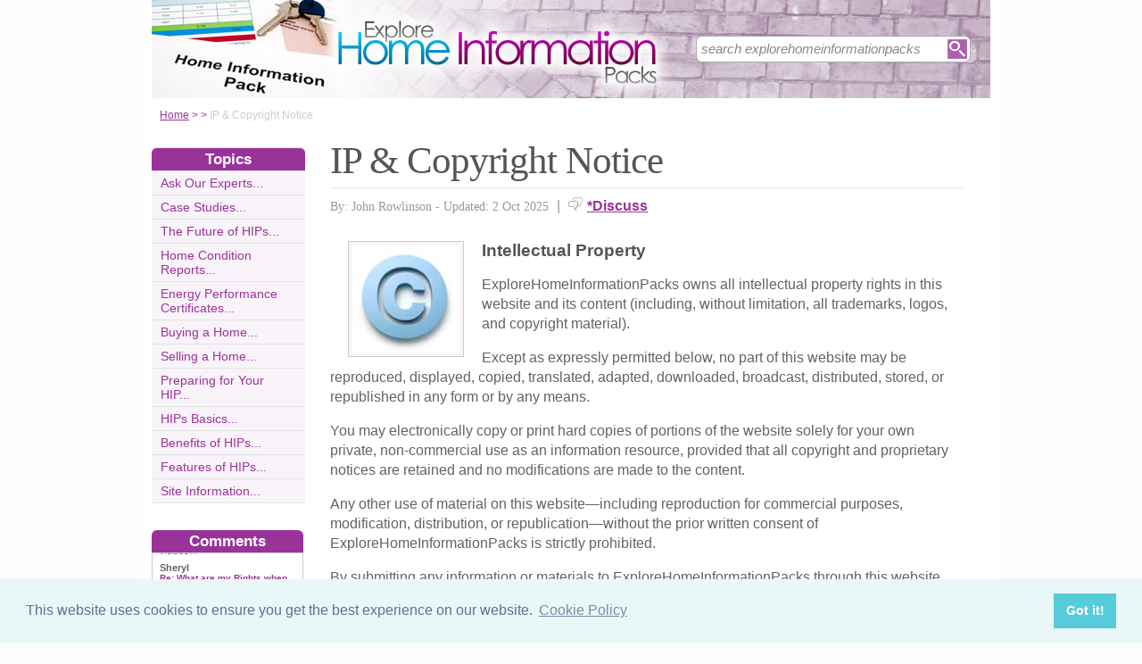

--- FILE ---
content_type: text/html;charset=UTF-8
request_url: https://www.explorehomeinformationpacks.co.uk/IPcopyrightNotice.html
body_size: 4004
content:
<!-- ensure slug -->
<!-- special-case: site information category -->
<!-- Is this slug a Category? (case-insensitive) -->
<!-- (fall through = it’s an article; pick the view) -->
<!-- at the top of the page (before any use) -->
<!-- IMPORTANT: legacy code uses 'articleid' -->
<!-- Useful defaults for POST handling -->
<!-- Canonical image variables (one place only) -->
<!-- URL path (no leading slash) -->
<!-- Filesystem paths for FileExists() -->
<!-- Pick the best existing image for this article -->
<!-- MainCategory = 'Z' -> CatZ -->
<!DOCTYPE html PUBLIC "-//W3C//DTD XHTML 1.0 Transitional//EN" "https://www.w3.org/TR/xhtml1/DTD/xhtml1-transitional.dtd">
<html xmlns="https://www.w3.org/1999/xhtml">
<head>
<title>IP &amp; Copyright Notice</title>
<meta name="description" content="" />
<meta name="keywords" content="" />
<meta http-equiv="Content-Type" content="text/html; charset=utf-8" />
<link rel="shortcut icon" href="/favicon.ico" type="image/x-icon" />
<link rel="stylesheet" href="stylesheets/explorehomeinformationpacks.css" type="text/css" media=screen>
<link rel="stylesheet" href="/stylesheetprint.cfm" type="text/css" media="print" />
<link href='https://fonts.googleapis.com/css?family=Lobster' rel='stylesheet' type='text/css'>
<link rel="alternate" type="application/rss+xml" title="RSS" href="/explorehomeinformationpacksrss.xml" />
<link rel="image_src"
href="/images/59.jpg" />
<link rel="stylesheet" type="text/css" href="https://cdn.jsdelivr.net/npm/cookieconsent@3/build/cookieconsent.min.css" />
<script src="plugins/hint-textbox.js" type="text/javascript"></script>
<link rel="canonical" href="/ipcopyrightnotice.html" />
<meta name="robots" content="noindex" />
<script src="https://ajax.googleapis.com/ajax/libs/jquery/1.7.2/jquery.min.js" type="text/javascript"></script>
<script src="jcarousellite_1.0.1c4.js" type="text/javascript"></script>
<script type="text/javascript">
$(function() {
$(".newsticker-jcarousellite").jCarouselLite({
vertical: true,
hoverPause:true,
visible: 3,
auto:4000,
speed:1500,
scroll:-1
});
});
</script>
<!-- Umami -->
<script defer src="https://cloud.umami.is/script.js" data-website-id="730dd2a9-e980-4192-bda5-c3a96aaf30dd"></script>
<!-- Default Statcounter code for Content Network http://www.separateddads.co.uk
-->
<script type="text/javascript">
var sc_project=13183498; 
var sc_invisible=1; 
var sc_security="9b42a073"; 
</script>
<script type="text/javascript"
src="https://www.statcounter.com/counter/counter.js" async></script>
<!-- End of Statcounter Code -->
<meta http-equiv="Expires" content="Tue, 25 Apr 2023 17:29:45 GMT" /><meta http-equiv="Cache-Control" content="private" /><meta http-equiv="Pragma" content="no-cache" /></head>
<body>
<div class="SWouter">
<div class="SWinner">
<div class="SWsearch">
<form method="post" action="/search.html"><table class="SWtable"><tr style="height:22px; width:300px"><td height="22"><input type="text" name="criteria" value="search explorehomeinformationpacks" size="10" class="hintTextbox" style="width:270px; font-size:1.5em; border:none" /></td><td><input type="image" class="SearchButton" src="/scheme1/searchwide.gif" alt="Search" style="height:22px; width:22px" name="goSearch" /></td></tr></table></form>
</div>
</div>
</div>
<div class="innerbody"> 
<div class="header" style="margin-bottom:0px"></div>
<div class="location"><a href="/" style="text-decoration:underline">Home</a> &#62; <a href="/.html" style="text-decoration:underline"></a> &#62; <span style="color:#CCCCCC">IP &amp; Copyright Notice</span></div>
<div style="float:right; width:720px; padding: 0px 40px 0 0"> 
<div class="mainright">
<script src="https://cdn.jsdelivr.net/npm/cookieconsent@3/build/cookieconsent.min.js" data-cfasync="false"></script>
<script>
window.cookieconsent.initialise({
"palette": {
"popup": {
"background": "#eaf7f7",
"text": "#5c7291"
},
"button": {
"background": "#56cbdb",
"text": "#ffffff"
}
},
"content": {
"link": "Cookie Policy",
"href": "cookies.html"
}
});
</script>
<h1 style="padding:10px 0 5px 0">IP &amp; Copyright Notice</h1>
<div style= "width:100%; text-align:left; font-size: 0.85em; line-height:1.3em; margin:0px 0 30px 0; color:#999999;">
<div style= "border-top: 1px #e9e9e9 solid; width:100%; margin: 0px 0 10px 0"></div>
<span style = "font-weight:normal; font-family:Georgia, 'Times New Roman', Times, serif">By: John Rowlinson - Updated: 2 Oct 2025</span>
<span style = "font-size:1.2em; padding:0 5px 0 5px">|</span> <span style = "color:#666666"><span style="margin-bottom: -3px; clear:none; padding-right:5px"><img src="images/comments.png" alt="comments" /></span><a href="#Addcomment" style="font-weight:bold; font-size:1.15em">*Discuss</a></span>
<div style="float:right; display:inline-block; width:60px">
<g:plusone size="medium">&nbsp;</g:plusone>
</div>
<div style="float:right; display:inline-block">
</script>
</div>
<div style="float:right; display:inline-block">
<iframe src="https://www.facebook.com/plugins/like.php?app_id=232378820120284&amp;href=http%3A%2F%2Fwww.explorehomeinformationpacks.co.uk/IPCopyrightNotice.html&amp;send=false&amp;layout=button_count&amp;width=85&amp;show_faces=false&amp;action=like&amp;colorscheme=light&amp;font&amp;height=21" scrolling="no" frameborder="0" style="border:none; overflow:hidden; width:85px; height:21px;" allowTransparency="true"></iframe>
</div>
</div>
<div style="clear:none; float:left; padding:0 20px 10px 20px;">
<div style="padding:4px; border:#ccc 1px solid; background:#f9f3fa">
<img width="120"
height="120"
src="/images/59.jpg"
alt="Ip&#x20;&amp;amp&#x3b;&#x20;Copyright&#x20;Notice" />
</div>
</div>
<p><h4>Intellectual Property</h4></p><p>ExploreHomeInformationPacks owns all intellectual property rights in this website and its content (including, without limitation, all trademarks, logos, and copyright material).</p><p>Except as expressly permitted below, no part of this website may be reproduced, displayed, copied, translated, adapted, downloaded, broadcast, distributed, stored, or republished in any form or by any means.</p><p>You may electronically copy or print hard copies of portions of the website solely for your own private, non-commercial use as an information resource, provided that all copyright and proprietary notices are retained and no modifications are made to the content.</p>
<p>Any other use of material on this website—including reproduction for commercial purposes, modification, distribution, or republication—without the prior written consent of ExploreHomeInformationPacks is strictly prohibited.</p><p>By submitting any information or materials to ExploreHomeInformationPacks through this website, you grant ExploreHomeInformationPacks a worldwide, royalty-free, perpetual licence to use, copy, transmit, distribute, and publish such information or materials for any lawful purpose, unless restricted by applicable law.</p><h4>Law & Jurisdiction</h4></p><p>This website is created and hosted in the United Kingdom. These terms and conditions, and any dispute arising in connection with them or your use of this website, shall be governed by the laws of England and Wales. The courts of England and Wales shall have exclusive jurisdiction.</p>
<a name="comments"></a>
<div class="container" style="width:710px; height:25px; padding:0; font-size:1em; font-weight:bold; clear:both">
<div style="display:inline-block; width:150px;">
</div>
<div style="display:inline-block;width:120px; float:right; text-align:right; padding-right:20px">
</div>
</div>
<div style="padding: 10px 0px 10px 0px">
<span style="font-weight:bold; font-size:1.15em; color:#993399">Related Articles in the 'Site Information' Category...</span>
<ul>
<li><a href="discussions-guidelines.html" class="articlebody"><u>Discussions Guidelines</u></a></li>
<li><a href="CommentsGuidelines.html" class="articlebody"><u>Guidelines for Submitting Comments</u></a></li>
<li><a href="use-our-content.html" class="articlebody"><u>Use Our Content</u></a></li>
<li><a href="RssFeed.html" class="articlebody"><u>RSS News Feed</u></a></li>
<li><a href="LinkToOurSite.html" class="articlebody"><u>Link To Us</u></a></li>
<li><a href="AboutOurSite.html" class="articlebody"><u>About Our Site</u></a></li>
<li><a href="DisclaimerNotice.html" class="articlebody"><u>Disclaimer Notice</u></a></li>
<li><a href="TermsUsePrivacy.html" class="articlebody"><u>Terms of Use and Privacy Notice</u></a></li>
</ul>
</div>
<!--copyscapeskip-->
<a name="Addcomment"></a>
</div>
</div> 
<div class="mainleft">
<div class="sbarhead">Topics</div>
<div class="sbar" onclick="window.location.href='/AskOurExpertsCategory.html'"><a href="/AskOurExpertsCategory.html" class="lilink" style="text-decoration:none">Ask Our Experts...</a></div> <div class="sbar" onclick="window.location.href='/case-studies-category.html'"><a href="/case-studies-category.html" class="lilink" style="text-decoration:none">Case Studies...</a></div> <div class="sbar" onclick="window.location.href='/future-hips-category.html'"><a href="/future-hips-category.html" class="lilink" style="text-decoration:none">The Future of HIPs...</a></div> <div class="sbar" onclick="window.location.href='/HomeConditionReportsCategory.html'"><a href="/HomeConditionReportsCategory.html" class="lilink" style="text-decoration:none">Home Condition Reports...</a></div> <div class="sbar" onclick="window.location.href='/EnergyPerformanceCertificatesCategory.html'"><a href="/EnergyPerformanceCertificatesCategory.html" class="lilink" style="text-decoration:none">Energy Performance Certificates...</a></div> <div class="sbar" onclick="window.location.href='/BuyingAHomeCategory.html'"><a href="/BuyingAHomeCategory.html" class="lilink" style="text-decoration:none">Buying a Home...</a></div> <div class="sbar" onclick="window.location.href='/SellingAHomeCategory.html'"><a href="/SellingAHomeCategory.html" class="lilink" style="text-decoration:none">Selling a Home...</a></div> <div class="sbar" onclick="window.location.href='/PreparingForYourHipCategory.html'"><a href="/PreparingForYourHipCategory.html" class="lilink" style="text-decoration:none">Preparing for Your HIP...</a></div> <div class="sbar" onclick="window.location.href='/HipsBasicsCategory.html'"><a href="/HipsBasicsCategory.html" class="lilink" style="text-decoration:none">HIPs Basics...</a></div> <div class="sbar" onclick="window.location.href='/BenefitsOfHipsCategory.html'"><a href="/BenefitsOfHipsCategory.html" class="lilink" style="text-decoration:none">Benefits of HIPs...</a></div> <div class="sbar" onclick="window.location.href='/FeatureOfHipsCategory.html'"><a href="/FeatureOfHipsCategory.html" class="lilink" style="text-decoration:none">Features of HIPs...</a></div> 
<div class="sbar" onclick="window.location.href='/SiteInformationCategory.html'"><a href="/SiteInformationCategory.html" class="lilink" style="text-decoration:none">Site Information...</a></div>
<div class="CF1">Comments</div>
<div id="comment-feeder">
<div class="newsticker-jcarousellite">
<ul>
<li>
<div class="CF7">
<span class="CF3">Sheryl</span><br>
<span class="CF4"><a href="/what-are-my-rights-when-buying-a-home.html" style="font-weight:bold">Re: What are my Rights when Buying a Home?</a></span><br />
Has the buyer any rights when house already bought<br>
<div class="CF6" style="padding-top:2px"><img src="images/comments.png" style="margin-bottom:-5px; padding-right:5px">22 February 2013 </div>
</div>
</li>
<li>
<div class="CF7">
<span class="CF3">Sheryl</span><br>
<span class="CF4"><a href="/what-are-my-rights-when-buying-a-home.html" style="font-weight:bold">Re: What are my Rights when Buying a Home?</a></span><br />
Has the buyer any rights when house already bought<br>
<div class="CF6" style="padding-top:2px"><img src="images/comments.png" style="margin-bottom:-5px; padding-right:5px">22 February 2013 </div>
</div>
</li>
<li>
<div class="CF7">
<span class="CF3">Kath</span><br>
<span class="CF4"><a href="/do-i-need-to-use-a-solicitor.html" style="font-weight:bold">Re: Do I Need to Use a Solicitor?</a></span><br />
These days most estate agents seem to be set up to help you assemble the HIP without involving a solicitor, and they'll include&#8230;<br>
<div class="CF6" style="padding-top:2px"><img src="images/comments.png" style="margin-bottom:-5px; padding-right:5px">2 July 2012 </div>
</div>
</li>
</ul>
</div>
</div>
<div style="width:100%; margin-top:20px"></div>
